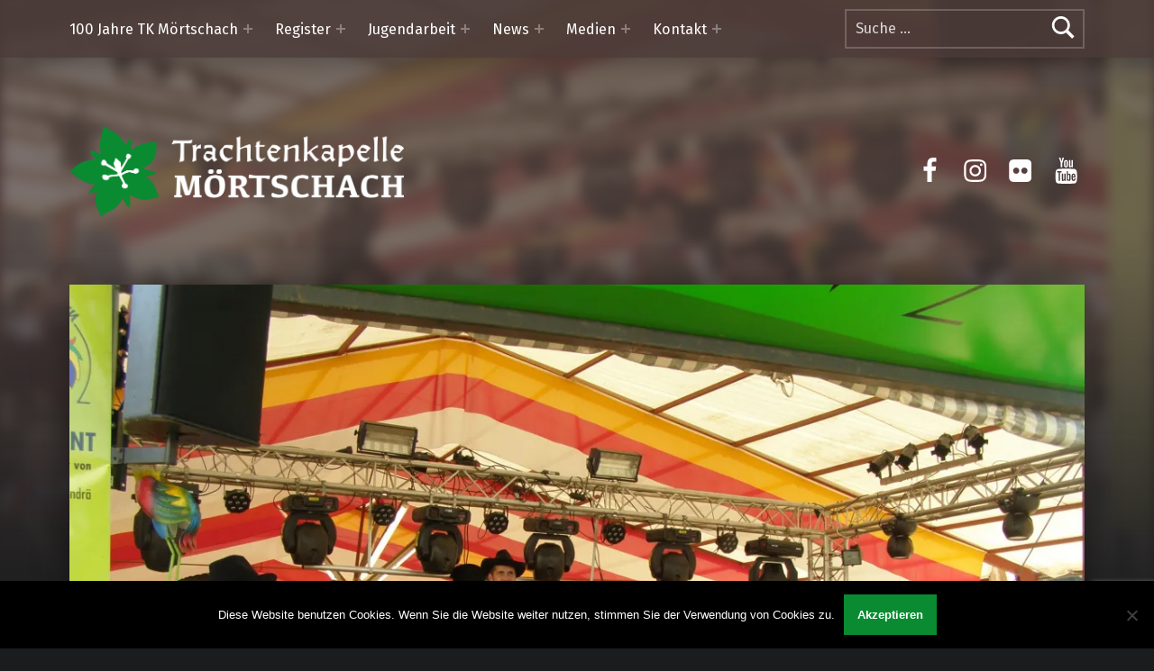

--- FILE ---
content_type: text/html; charset=utf-8
request_url: https://www.google.com/recaptcha/api2/anchor?ar=1&k=6Lehf9sUAAAAAJTvCJnsvOFYkU5Wcs_buXQpAVe0&co=aHR0cHM6Ly90ay1tb2VydHNjaGFjaC5hdDo0NDM.&hl=en&v=PoyoqOPhxBO7pBk68S4YbpHZ&size=invisible&anchor-ms=20000&execute-ms=30000&cb=7vuflr5k1wyu
body_size: 48715
content:
<!DOCTYPE HTML><html dir="ltr" lang="en"><head><meta http-equiv="Content-Type" content="text/html; charset=UTF-8">
<meta http-equiv="X-UA-Compatible" content="IE=edge">
<title>reCAPTCHA</title>
<style type="text/css">
/* cyrillic-ext */
@font-face {
  font-family: 'Roboto';
  font-style: normal;
  font-weight: 400;
  font-stretch: 100%;
  src: url(//fonts.gstatic.com/s/roboto/v48/KFO7CnqEu92Fr1ME7kSn66aGLdTylUAMa3GUBHMdazTgWw.woff2) format('woff2');
  unicode-range: U+0460-052F, U+1C80-1C8A, U+20B4, U+2DE0-2DFF, U+A640-A69F, U+FE2E-FE2F;
}
/* cyrillic */
@font-face {
  font-family: 'Roboto';
  font-style: normal;
  font-weight: 400;
  font-stretch: 100%;
  src: url(//fonts.gstatic.com/s/roboto/v48/KFO7CnqEu92Fr1ME7kSn66aGLdTylUAMa3iUBHMdazTgWw.woff2) format('woff2');
  unicode-range: U+0301, U+0400-045F, U+0490-0491, U+04B0-04B1, U+2116;
}
/* greek-ext */
@font-face {
  font-family: 'Roboto';
  font-style: normal;
  font-weight: 400;
  font-stretch: 100%;
  src: url(//fonts.gstatic.com/s/roboto/v48/KFO7CnqEu92Fr1ME7kSn66aGLdTylUAMa3CUBHMdazTgWw.woff2) format('woff2');
  unicode-range: U+1F00-1FFF;
}
/* greek */
@font-face {
  font-family: 'Roboto';
  font-style: normal;
  font-weight: 400;
  font-stretch: 100%;
  src: url(//fonts.gstatic.com/s/roboto/v48/KFO7CnqEu92Fr1ME7kSn66aGLdTylUAMa3-UBHMdazTgWw.woff2) format('woff2');
  unicode-range: U+0370-0377, U+037A-037F, U+0384-038A, U+038C, U+038E-03A1, U+03A3-03FF;
}
/* math */
@font-face {
  font-family: 'Roboto';
  font-style: normal;
  font-weight: 400;
  font-stretch: 100%;
  src: url(//fonts.gstatic.com/s/roboto/v48/KFO7CnqEu92Fr1ME7kSn66aGLdTylUAMawCUBHMdazTgWw.woff2) format('woff2');
  unicode-range: U+0302-0303, U+0305, U+0307-0308, U+0310, U+0312, U+0315, U+031A, U+0326-0327, U+032C, U+032F-0330, U+0332-0333, U+0338, U+033A, U+0346, U+034D, U+0391-03A1, U+03A3-03A9, U+03B1-03C9, U+03D1, U+03D5-03D6, U+03F0-03F1, U+03F4-03F5, U+2016-2017, U+2034-2038, U+203C, U+2040, U+2043, U+2047, U+2050, U+2057, U+205F, U+2070-2071, U+2074-208E, U+2090-209C, U+20D0-20DC, U+20E1, U+20E5-20EF, U+2100-2112, U+2114-2115, U+2117-2121, U+2123-214F, U+2190, U+2192, U+2194-21AE, U+21B0-21E5, U+21F1-21F2, U+21F4-2211, U+2213-2214, U+2216-22FF, U+2308-230B, U+2310, U+2319, U+231C-2321, U+2336-237A, U+237C, U+2395, U+239B-23B7, U+23D0, U+23DC-23E1, U+2474-2475, U+25AF, U+25B3, U+25B7, U+25BD, U+25C1, U+25CA, U+25CC, U+25FB, U+266D-266F, U+27C0-27FF, U+2900-2AFF, U+2B0E-2B11, U+2B30-2B4C, U+2BFE, U+3030, U+FF5B, U+FF5D, U+1D400-1D7FF, U+1EE00-1EEFF;
}
/* symbols */
@font-face {
  font-family: 'Roboto';
  font-style: normal;
  font-weight: 400;
  font-stretch: 100%;
  src: url(//fonts.gstatic.com/s/roboto/v48/KFO7CnqEu92Fr1ME7kSn66aGLdTylUAMaxKUBHMdazTgWw.woff2) format('woff2');
  unicode-range: U+0001-000C, U+000E-001F, U+007F-009F, U+20DD-20E0, U+20E2-20E4, U+2150-218F, U+2190, U+2192, U+2194-2199, U+21AF, U+21E6-21F0, U+21F3, U+2218-2219, U+2299, U+22C4-22C6, U+2300-243F, U+2440-244A, U+2460-24FF, U+25A0-27BF, U+2800-28FF, U+2921-2922, U+2981, U+29BF, U+29EB, U+2B00-2BFF, U+4DC0-4DFF, U+FFF9-FFFB, U+10140-1018E, U+10190-1019C, U+101A0, U+101D0-101FD, U+102E0-102FB, U+10E60-10E7E, U+1D2C0-1D2D3, U+1D2E0-1D37F, U+1F000-1F0FF, U+1F100-1F1AD, U+1F1E6-1F1FF, U+1F30D-1F30F, U+1F315, U+1F31C, U+1F31E, U+1F320-1F32C, U+1F336, U+1F378, U+1F37D, U+1F382, U+1F393-1F39F, U+1F3A7-1F3A8, U+1F3AC-1F3AF, U+1F3C2, U+1F3C4-1F3C6, U+1F3CA-1F3CE, U+1F3D4-1F3E0, U+1F3ED, U+1F3F1-1F3F3, U+1F3F5-1F3F7, U+1F408, U+1F415, U+1F41F, U+1F426, U+1F43F, U+1F441-1F442, U+1F444, U+1F446-1F449, U+1F44C-1F44E, U+1F453, U+1F46A, U+1F47D, U+1F4A3, U+1F4B0, U+1F4B3, U+1F4B9, U+1F4BB, U+1F4BF, U+1F4C8-1F4CB, U+1F4D6, U+1F4DA, U+1F4DF, U+1F4E3-1F4E6, U+1F4EA-1F4ED, U+1F4F7, U+1F4F9-1F4FB, U+1F4FD-1F4FE, U+1F503, U+1F507-1F50B, U+1F50D, U+1F512-1F513, U+1F53E-1F54A, U+1F54F-1F5FA, U+1F610, U+1F650-1F67F, U+1F687, U+1F68D, U+1F691, U+1F694, U+1F698, U+1F6AD, U+1F6B2, U+1F6B9-1F6BA, U+1F6BC, U+1F6C6-1F6CF, U+1F6D3-1F6D7, U+1F6E0-1F6EA, U+1F6F0-1F6F3, U+1F6F7-1F6FC, U+1F700-1F7FF, U+1F800-1F80B, U+1F810-1F847, U+1F850-1F859, U+1F860-1F887, U+1F890-1F8AD, U+1F8B0-1F8BB, U+1F8C0-1F8C1, U+1F900-1F90B, U+1F93B, U+1F946, U+1F984, U+1F996, U+1F9E9, U+1FA00-1FA6F, U+1FA70-1FA7C, U+1FA80-1FA89, U+1FA8F-1FAC6, U+1FACE-1FADC, U+1FADF-1FAE9, U+1FAF0-1FAF8, U+1FB00-1FBFF;
}
/* vietnamese */
@font-face {
  font-family: 'Roboto';
  font-style: normal;
  font-weight: 400;
  font-stretch: 100%;
  src: url(//fonts.gstatic.com/s/roboto/v48/KFO7CnqEu92Fr1ME7kSn66aGLdTylUAMa3OUBHMdazTgWw.woff2) format('woff2');
  unicode-range: U+0102-0103, U+0110-0111, U+0128-0129, U+0168-0169, U+01A0-01A1, U+01AF-01B0, U+0300-0301, U+0303-0304, U+0308-0309, U+0323, U+0329, U+1EA0-1EF9, U+20AB;
}
/* latin-ext */
@font-face {
  font-family: 'Roboto';
  font-style: normal;
  font-weight: 400;
  font-stretch: 100%;
  src: url(//fonts.gstatic.com/s/roboto/v48/KFO7CnqEu92Fr1ME7kSn66aGLdTylUAMa3KUBHMdazTgWw.woff2) format('woff2');
  unicode-range: U+0100-02BA, U+02BD-02C5, U+02C7-02CC, U+02CE-02D7, U+02DD-02FF, U+0304, U+0308, U+0329, U+1D00-1DBF, U+1E00-1E9F, U+1EF2-1EFF, U+2020, U+20A0-20AB, U+20AD-20C0, U+2113, U+2C60-2C7F, U+A720-A7FF;
}
/* latin */
@font-face {
  font-family: 'Roboto';
  font-style: normal;
  font-weight: 400;
  font-stretch: 100%;
  src: url(//fonts.gstatic.com/s/roboto/v48/KFO7CnqEu92Fr1ME7kSn66aGLdTylUAMa3yUBHMdazQ.woff2) format('woff2');
  unicode-range: U+0000-00FF, U+0131, U+0152-0153, U+02BB-02BC, U+02C6, U+02DA, U+02DC, U+0304, U+0308, U+0329, U+2000-206F, U+20AC, U+2122, U+2191, U+2193, U+2212, U+2215, U+FEFF, U+FFFD;
}
/* cyrillic-ext */
@font-face {
  font-family: 'Roboto';
  font-style: normal;
  font-weight: 500;
  font-stretch: 100%;
  src: url(//fonts.gstatic.com/s/roboto/v48/KFO7CnqEu92Fr1ME7kSn66aGLdTylUAMa3GUBHMdazTgWw.woff2) format('woff2');
  unicode-range: U+0460-052F, U+1C80-1C8A, U+20B4, U+2DE0-2DFF, U+A640-A69F, U+FE2E-FE2F;
}
/* cyrillic */
@font-face {
  font-family: 'Roboto';
  font-style: normal;
  font-weight: 500;
  font-stretch: 100%;
  src: url(//fonts.gstatic.com/s/roboto/v48/KFO7CnqEu92Fr1ME7kSn66aGLdTylUAMa3iUBHMdazTgWw.woff2) format('woff2');
  unicode-range: U+0301, U+0400-045F, U+0490-0491, U+04B0-04B1, U+2116;
}
/* greek-ext */
@font-face {
  font-family: 'Roboto';
  font-style: normal;
  font-weight: 500;
  font-stretch: 100%;
  src: url(//fonts.gstatic.com/s/roboto/v48/KFO7CnqEu92Fr1ME7kSn66aGLdTylUAMa3CUBHMdazTgWw.woff2) format('woff2');
  unicode-range: U+1F00-1FFF;
}
/* greek */
@font-face {
  font-family: 'Roboto';
  font-style: normal;
  font-weight: 500;
  font-stretch: 100%;
  src: url(//fonts.gstatic.com/s/roboto/v48/KFO7CnqEu92Fr1ME7kSn66aGLdTylUAMa3-UBHMdazTgWw.woff2) format('woff2');
  unicode-range: U+0370-0377, U+037A-037F, U+0384-038A, U+038C, U+038E-03A1, U+03A3-03FF;
}
/* math */
@font-face {
  font-family: 'Roboto';
  font-style: normal;
  font-weight: 500;
  font-stretch: 100%;
  src: url(//fonts.gstatic.com/s/roboto/v48/KFO7CnqEu92Fr1ME7kSn66aGLdTylUAMawCUBHMdazTgWw.woff2) format('woff2');
  unicode-range: U+0302-0303, U+0305, U+0307-0308, U+0310, U+0312, U+0315, U+031A, U+0326-0327, U+032C, U+032F-0330, U+0332-0333, U+0338, U+033A, U+0346, U+034D, U+0391-03A1, U+03A3-03A9, U+03B1-03C9, U+03D1, U+03D5-03D6, U+03F0-03F1, U+03F4-03F5, U+2016-2017, U+2034-2038, U+203C, U+2040, U+2043, U+2047, U+2050, U+2057, U+205F, U+2070-2071, U+2074-208E, U+2090-209C, U+20D0-20DC, U+20E1, U+20E5-20EF, U+2100-2112, U+2114-2115, U+2117-2121, U+2123-214F, U+2190, U+2192, U+2194-21AE, U+21B0-21E5, U+21F1-21F2, U+21F4-2211, U+2213-2214, U+2216-22FF, U+2308-230B, U+2310, U+2319, U+231C-2321, U+2336-237A, U+237C, U+2395, U+239B-23B7, U+23D0, U+23DC-23E1, U+2474-2475, U+25AF, U+25B3, U+25B7, U+25BD, U+25C1, U+25CA, U+25CC, U+25FB, U+266D-266F, U+27C0-27FF, U+2900-2AFF, U+2B0E-2B11, U+2B30-2B4C, U+2BFE, U+3030, U+FF5B, U+FF5D, U+1D400-1D7FF, U+1EE00-1EEFF;
}
/* symbols */
@font-face {
  font-family: 'Roboto';
  font-style: normal;
  font-weight: 500;
  font-stretch: 100%;
  src: url(//fonts.gstatic.com/s/roboto/v48/KFO7CnqEu92Fr1ME7kSn66aGLdTylUAMaxKUBHMdazTgWw.woff2) format('woff2');
  unicode-range: U+0001-000C, U+000E-001F, U+007F-009F, U+20DD-20E0, U+20E2-20E4, U+2150-218F, U+2190, U+2192, U+2194-2199, U+21AF, U+21E6-21F0, U+21F3, U+2218-2219, U+2299, U+22C4-22C6, U+2300-243F, U+2440-244A, U+2460-24FF, U+25A0-27BF, U+2800-28FF, U+2921-2922, U+2981, U+29BF, U+29EB, U+2B00-2BFF, U+4DC0-4DFF, U+FFF9-FFFB, U+10140-1018E, U+10190-1019C, U+101A0, U+101D0-101FD, U+102E0-102FB, U+10E60-10E7E, U+1D2C0-1D2D3, U+1D2E0-1D37F, U+1F000-1F0FF, U+1F100-1F1AD, U+1F1E6-1F1FF, U+1F30D-1F30F, U+1F315, U+1F31C, U+1F31E, U+1F320-1F32C, U+1F336, U+1F378, U+1F37D, U+1F382, U+1F393-1F39F, U+1F3A7-1F3A8, U+1F3AC-1F3AF, U+1F3C2, U+1F3C4-1F3C6, U+1F3CA-1F3CE, U+1F3D4-1F3E0, U+1F3ED, U+1F3F1-1F3F3, U+1F3F5-1F3F7, U+1F408, U+1F415, U+1F41F, U+1F426, U+1F43F, U+1F441-1F442, U+1F444, U+1F446-1F449, U+1F44C-1F44E, U+1F453, U+1F46A, U+1F47D, U+1F4A3, U+1F4B0, U+1F4B3, U+1F4B9, U+1F4BB, U+1F4BF, U+1F4C8-1F4CB, U+1F4D6, U+1F4DA, U+1F4DF, U+1F4E3-1F4E6, U+1F4EA-1F4ED, U+1F4F7, U+1F4F9-1F4FB, U+1F4FD-1F4FE, U+1F503, U+1F507-1F50B, U+1F50D, U+1F512-1F513, U+1F53E-1F54A, U+1F54F-1F5FA, U+1F610, U+1F650-1F67F, U+1F687, U+1F68D, U+1F691, U+1F694, U+1F698, U+1F6AD, U+1F6B2, U+1F6B9-1F6BA, U+1F6BC, U+1F6C6-1F6CF, U+1F6D3-1F6D7, U+1F6E0-1F6EA, U+1F6F0-1F6F3, U+1F6F7-1F6FC, U+1F700-1F7FF, U+1F800-1F80B, U+1F810-1F847, U+1F850-1F859, U+1F860-1F887, U+1F890-1F8AD, U+1F8B0-1F8BB, U+1F8C0-1F8C1, U+1F900-1F90B, U+1F93B, U+1F946, U+1F984, U+1F996, U+1F9E9, U+1FA00-1FA6F, U+1FA70-1FA7C, U+1FA80-1FA89, U+1FA8F-1FAC6, U+1FACE-1FADC, U+1FADF-1FAE9, U+1FAF0-1FAF8, U+1FB00-1FBFF;
}
/* vietnamese */
@font-face {
  font-family: 'Roboto';
  font-style: normal;
  font-weight: 500;
  font-stretch: 100%;
  src: url(//fonts.gstatic.com/s/roboto/v48/KFO7CnqEu92Fr1ME7kSn66aGLdTylUAMa3OUBHMdazTgWw.woff2) format('woff2');
  unicode-range: U+0102-0103, U+0110-0111, U+0128-0129, U+0168-0169, U+01A0-01A1, U+01AF-01B0, U+0300-0301, U+0303-0304, U+0308-0309, U+0323, U+0329, U+1EA0-1EF9, U+20AB;
}
/* latin-ext */
@font-face {
  font-family: 'Roboto';
  font-style: normal;
  font-weight: 500;
  font-stretch: 100%;
  src: url(//fonts.gstatic.com/s/roboto/v48/KFO7CnqEu92Fr1ME7kSn66aGLdTylUAMa3KUBHMdazTgWw.woff2) format('woff2');
  unicode-range: U+0100-02BA, U+02BD-02C5, U+02C7-02CC, U+02CE-02D7, U+02DD-02FF, U+0304, U+0308, U+0329, U+1D00-1DBF, U+1E00-1E9F, U+1EF2-1EFF, U+2020, U+20A0-20AB, U+20AD-20C0, U+2113, U+2C60-2C7F, U+A720-A7FF;
}
/* latin */
@font-face {
  font-family: 'Roboto';
  font-style: normal;
  font-weight: 500;
  font-stretch: 100%;
  src: url(//fonts.gstatic.com/s/roboto/v48/KFO7CnqEu92Fr1ME7kSn66aGLdTylUAMa3yUBHMdazQ.woff2) format('woff2');
  unicode-range: U+0000-00FF, U+0131, U+0152-0153, U+02BB-02BC, U+02C6, U+02DA, U+02DC, U+0304, U+0308, U+0329, U+2000-206F, U+20AC, U+2122, U+2191, U+2193, U+2212, U+2215, U+FEFF, U+FFFD;
}
/* cyrillic-ext */
@font-face {
  font-family: 'Roboto';
  font-style: normal;
  font-weight: 900;
  font-stretch: 100%;
  src: url(//fonts.gstatic.com/s/roboto/v48/KFO7CnqEu92Fr1ME7kSn66aGLdTylUAMa3GUBHMdazTgWw.woff2) format('woff2');
  unicode-range: U+0460-052F, U+1C80-1C8A, U+20B4, U+2DE0-2DFF, U+A640-A69F, U+FE2E-FE2F;
}
/* cyrillic */
@font-face {
  font-family: 'Roboto';
  font-style: normal;
  font-weight: 900;
  font-stretch: 100%;
  src: url(//fonts.gstatic.com/s/roboto/v48/KFO7CnqEu92Fr1ME7kSn66aGLdTylUAMa3iUBHMdazTgWw.woff2) format('woff2');
  unicode-range: U+0301, U+0400-045F, U+0490-0491, U+04B0-04B1, U+2116;
}
/* greek-ext */
@font-face {
  font-family: 'Roboto';
  font-style: normal;
  font-weight: 900;
  font-stretch: 100%;
  src: url(//fonts.gstatic.com/s/roboto/v48/KFO7CnqEu92Fr1ME7kSn66aGLdTylUAMa3CUBHMdazTgWw.woff2) format('woff2');
  unicode-range: U+1F00-1FFF;
}
/* greek */
@font-face {
  font-family: 'Roboto';
  font-style: normal;
  font-weight: 900;
  font-stretch: 100%;
  src: url(//fonts.gstatic.com/s/roboto/v48/KFO7CnqEu92Fr1ME7kSn66aGLdTylUAMa3-UBHMdazTgWw.woff2) format('woff2');
  unicode-range: U+0370-0377, U+037A-037F, U+0384-038A, U+038C, U+038E-03A1, U+03A3-03FF;
}
/* math */
@font-face {
  font-family: 'Roboto';
  font-style: normal;
  font-weight: 900;
  font-stretch: 100%;
  src: url(//fonts.gstatic.com/s/roboto/v48/KFO7CnqEu92Fr1ME7kSn66aGLdTylUAMawCUBHMdazTgWw.woff2) format('woff2');
  unicode-range: U+0302-0303, U+0305, U+0307-0308, U+0310, U+0312, U+0315, U+031A, U+0326-0327, U+032C, U+032F-0330, U+0332-0333, U+0338, U+033A, U+0346, U+034D, U+0391-03A1, U+03A3-03A9, U+03B1-03C9, U+03D1, U+03D5-03D6, U+03F0-03F1, U+03F4-03F5, U+2016-2017, U+2034-2038, U+203C, U+2040, U+2043, U+2047, U+2050, U+2057, U+205F, U+2070-2071, U+2074-208E, U+2090-209C, U+20D0-20DC, U+20E1, U+20E5-20EF, U+2100-2112, U+2114-2115, U+2117-2121, U+2123-214F, U+2190, U+2192, U+2194-21AE, U+21B0-21E5, U+21F1-21F2, U+21F4-2211, U+2213-2214, U+2216-22FF, U+2308-230B, U+2310, U+2319, U+231C-2321, U+2336-237A, U+237C, U+2395, U+239B-23B7, U+23D0, U+23DC-23E1, U+2474-2475, U+25AF, U+25B3, U+25B7, U+25BD, U+25C1, U+25CA, U+25CC, U+25FB, U+266D-266F, U+27C0-27FF, U+2900-2AFF, U+2B0E-2B11, U+2B30-2B4C, U+2BFE, U+3030, U+FF5B, U+FF5D, U+1D400-1D7FF, U+1EE00-1EEFF;
}
/* symbols */
@font-face {
  font-family: 'Roboto';
  font-style: normal;
  font-weight: 900;
  font-stretch: 100%;
  src: url(//fonts.gstatic.com/s/roboto/v48/KFO7CnqEu92Fr1ME7kSn66aGLdTylUAMaxKUBHMdazTgWw.woff2) format('woff2');
  unicode-range: U+0001-000C, U+000E-001F, U+007F-009F, U+20DD-20E0, U+20E2-20E4, U+2150-218F, U+2190, U+2192, U+2194-2199, U+21AF, U+21E6-21F0, U+21F3, U+2218-2219, U+2299, U+22C4-22C6, U+2300-243F, U+2440-244A, U+2460-24FF, U+25A0-27BF, U+2800-28FF, U+2921-2922, U+2981, U+29BF, U+29EB, U+2B00-2BFF, U+4DC0-4DFF, U+FFF9-FFFB, U+10140-1018E, U+10190-1019C, U+101A0, U+101D0-101FD, U+102E0-102FB, U+10E60-10E7E, U+1D2C0-1D2D3, U+1D2E0-1D37F, U+1F000-1F0FF, U+1F100-1F1AD, U+1F1E6-1F1FF, U+1F30D-1F30F, U+1F315, U+1F31C, U+1F31E, U+1F320-1F32C, U+1F336, U+1F378, U+1F37D, U+1F382, U+1F393-1F39F, U+1F3A7-1F3A8, U+1F3AC-1F3AF, U+1F3C2, U+1F3C4-1F3C6, U+1F3CA-1F3CE, U+1F3D4-1F3E0, U+1F3ED, U+1F3F1-1F3F3, U+1F3F5-1F3F7, U+1F408, U+1F415, U+1F41F, U+1F426, U+1F43F, U+1F441-1F442, U+1F444, U+1F446-1F449, U+1F44C-1F44E, U+1F453, U+1F46A, U+1F47D, U+1F4A3, U+1F4B0, U+1F4B3, U+1F4B9, U+1F4BB, U+1F4BF, U+1F4C8-1F4CB, U+1F4D6, U+1F4DA, U+1F4DF, U+1F4E3-1F4E6, U+1F4EA-1F4ED, U+1F4F7, U+1F4F9-1F4FB, U+1F4FD-1F4FE, U+1F503, U+1F507-1F50B, U+1F50D, U+1F512-1F513, U+1F53E-1F54A, U+1F54F-1F5FA, U+1F610, U+1F650-1F67F, U+1F687, U+1F68D, U+1F691, U+1F694, U+1F698, U+1F6AD, U+1F6B2, U+1F6B9-1F6BA, U+1F6BC, U+1F6C6-1F6CF, U+1F6D3-1F6D7, U+1F6E0-1F6EA, U+1F6F0-1F6F3, U+1F6F7-1F6FC, U+1F700-1F7FF, U+1F800-1F80B, U+1F810-1F847, U+1F850-1F859, U+1F860-1F887, U+1F890-1F8AD, U+1F8B0-1F8BB, U+1F8C0-1F8C1, U+1F900-1F90B, U+1F93B, U+1F946, U+1F984, U+1F996, U+1F9E9, U+1FA00-1FA6F, U+1FA70-1FA7C, U+1FA80-1FA89, U+1FA8F-1FAC6, U+1FACE-1FADC, U+1FADF-1FAE9, U+1FAF0-1FAF8, U+1FB00-1FBFF;
}
/* vietnamese */
@font-face {
  font-family: 'Roboto';
  font-style: normal;
  font-weight: 900;
  font-stretch: 100%;
  src: url(//fonts.gstatic.com/s/roboto/v48/KFO7CnqEu92Fr1ME7kSn66aGLdTylUAMa3OUBHMdazTgWw.woff2) format('woff2');
  unicode-range: U+0102-0103, U+0110-0111, U+0128-0129, U+0168-0169, U+01A0-01A1, U+01AF-01B0, U+0300-0301, U+0303-0304, U+0308-0309, U+0323, U+0329, U+1EA0-1EF9, U+20AB;
}
/* latin-ext */
@font-face {
  font-family: 'Roboto';
  font-style: normal;
  font-weight: 900;
  font-stretch: 100%;
  src: url(//fonts.gstatic.com/s/roboto/v48/KFO7CnqEu92Fr1ME7kSn66aGLdTylUAMa3KUBHMdazTgWw.woff2) format('woff2');
  unicode-range: U+0100-02BA, U+02BD-02C5, U+02C7-02CC, U+02CE-02D7, U+02DD-02FF, U+0304, U+0308, U+0329, U+1D00-1DBF, U+1E00-1E9F, U+1EF2-1EFF, U+2020, U+20A0-20AB, U+20AD-20C0, U+2113, U+2C60-2C7F, U+A720-A7FF;
}
/* latin */
@font-face {
  font-family: 'Roboto';
  font-style: normal;
  font-weight: 900;
  font-stretch: 100%;
  src: url(//fonts.gstatic.com/s/roboto/v48/KFO7CnqEu92Fr1ME7kSn66aGLdTylUAMa3yUBHMdazQ.woff2) format('woff2');
  unicode-range: U+0000-00FF, U+0131, U+0152-0153, U+02BB-02BC, U+02C6, U+02DA, U+02DC, U+0304, U+0308, U+0329, U+2000-206F, U+20AC, U+2122, U+2191, U+2193, U+2212, U+2215, U+FEFF, U+FFFD;
}

</style>
<link rel="stylesheet" type="text/css" href="https://www.gstatic.com/recaptcha/releases/PoyoqOPhxBO7pBk68S4YbpHZ/styles__ltr.css">
<script nonce="3PBRA8oAM7ICySQ85e0bYw" type="text/javascript">window['__recaptcha_api'] = 'https://www.google.com/recaptcha/api2/';</script>
<script type="text/javascript" src="https://www.gstatic.com/recaptcha/releases/PoyoqOPhxBO7pBk68S4YbpHZ/recaptcha__en.js" nonce="3PBRA8oAM7ICySQ85e0bYw">
      
    </script></head>
<body><div id="rc-anchor-alert" class="rc-anchor-alert"></div>
<input type="hidden" id="recaptcha-token" value="[base64]">
<script type="text/javascript" nonce="3PBRA8oAM7ICySQ85e0bYw">
      recaptcha.anchor.Main.init("[\x22ainput\x22,[\x22bgdata\x22,\x22\x22,\[base64]/[base64]/[base64]/[base64]/[base64]/UltsKytdPUU6KEU8MjA0OD9SW2wrK109RT4+NnwxOTI6KChFJjY0NTEyKT09NTUyOTYmJk0rMTxjLmxlbmd0aCYmKGMuY2hhckNvZGVBdChNKzEpJjY0NTEyKT09NTYzMjA/[base64]/[base64]/[base64]/[base64]/[base64]/[base64]/[base64]\x22,\[base64]\\u003d\\u003d\x22,\x22E8K0Z8Kjw4MRbcOmw6fDgcOCw7xxVMKqw4XDkhZ4TMKnwoTCil7CosKkSXNEecOBIsKaw79rCsK3woQzUUU8w6sjwr0lw5/ChTfDosKHOE4mwpUTw78rwpgRw5dLJsKkaMKwVcORwrQgw4o3wrrDqn96wr1Pw6nCuAfCkiYLdi9+w4tVMMKVwrDCmcOkwo7DrsKAw5Enwoxnw7Zuw4EHw4zCkFTClsKENsK+a2d/e8KewrJ/T8OYLBpWWMOmcQvCsDgUwq9cZMK9JGnChTfCosKBJcO/w6/DllLDqiHDuDlnOsO5w5jCnUl5fEPCkMKUJsK7w68Jw5Fhw7HCu8K0DnQgN3l6CcKyRsOSKsOSV8OyWCN/Ag5AwpkLMsKufcKHUcOUwovDl8OVw680wqvCtTwiw4g5w7HCjcKKbsKzDE8AwpbCpRQKe1FMURwgw4tzesO3w4HDvAPDhFnCn3s4IcOJJcKRw6nDnsKnRh7DrcKEQnXDvsOrBMOHMyAvN8OowqTDssK9wp3CimDDv8OuOcKXw6rDl8Knf8KMOMKCw7VeGFcGw4DCq1/[base64]/wpTCqW8Aw6tUYcOSwpw6woo0WSllwpYdDyMfAxTCmsO1w5AEw6/CjlRvFsK6acK9wpNVDjnCgyYMw4A7BcOnwrptBE/[base64]/CmcKTw7bCvElXUsOxw43Ci8Kce8O5w7XCqmlcw6DCi1Atw5xpD8K3FUrClWtWTMOJCsKJCsKQw6MvwosHcMO8w6/CksO6VlbDpsKpw4bClsKEw7lHwqMBfU0bwoHDpngJBsKBRcKfY8OZw7kHezjCiUZaRz52wo7CsMKdw41DT8KXBgNsICsSWsOxCSAjPsObeMOUKFU0e8K7w6TCssO6wr7CkcKhehXDlMKjwr/Cmm4rw7tvwrDDvC3Cm1HDo8OQw6fCnkMPR2R6wq5XZAHDuF/CgUFYC2p2HsOpesKOwrLCvF4mKgvCtcKCw77DqBDDpcKhw4DChTJVw4taScOwJip8T8O+V8OSw6/CuT/Co3Y7BzHCr8KLLFNvYW1Kw7fDqsOkPMOrw6Ynw68FAkN/XMKNVsKzw7PDucKxBcK9wociwobDgQTDjsOYw7DDlno7w7cBw5LDrsKVFXUcBsOdFsKWR8OpwqdQw4kDAgvDp1MBfsKlwrEBwpnCuAHCq1fDjyrCl8O9wrLCusKhShAxX8Ojw4rDn8K2w5XCqsOGAErCqHvDp8O6Q8KFw7FRwpnCo8OawoNVw6R/UQslw4/CjMOOD8OAw6hHwozDsSPCri/CqcOOw6HDj8O1V8K+wrofwpjCu8Okwr5+wrzDqXTDsyDCtlogwpzCtlzCmgBAfcKBZ8O5w759w53DgsOeFsK3BH4tQsOXw5LDgMOXw6bDgcK3w6jCqcOHF8K/YxHCoFXDkcOYwpLCosO1w7/[base64]/[base64]/CpcOrQBfDsG7CjQvCqCsnw5DDv2HDmzfDiWrCqMK1w6bCg1Y5YMOtwqnDqDFIwrbDthPCjDPDlcKdQMK9TVrCoMOnw7HDpkjDpT0Gwrp/wpTDhsKZK8Klc8O5e8OlwrZ2w4xHwqgRwpMdw7PDuG7DkcKKworDpsKPw4vDt8OIw790YDXDrHFZw6AgHMO8wopPfMOXQWB0wpcbwrh0wo/DvlfDqSPDv3TDjEALWy1TO8KYbDjCpcOJwpxKMMOlCsOkw4rCsk/[base64]/VWt1wowFw4HCv0vDr1PDlTDDqMOcUx/Cpk8bEn4Dw4xJw7fChcOnXhEGw4E/SWcnag4eHyDDk8KFwojDrFzDg31XKS8DwrvDjWDDsALCocK6BlnDqsK2YwTCq8K3NzFYMx1eP1xfFEjDlzN2wq1rwqgRNsOAZMKRw47DnzJPP8O4QXnCrcKKwo/Cn8Kxwq7Do8Oow7XDmxnDssOjGMKAwq1Gw6vCmnbDsHHCvFI4w7VgY8OYKlTDrMKuw4pLcMOhNmnCpSkyw7/Dr8OcZ8O+woIqKsOnwrsZXMKRw60EJ8KsEcOEWAJDwo/DqCDDiMOCDMKJwrLChMOYwoZsw4/Cm0TChcKqw6zCsEDDnsKGwqFzw4rDokBAw75cP2XDocK+woHCr30WdcK5SMOyE0VhA1rClsKrw5PCgcK2w65Gwo7Dg8OPQTgrw7/CklrCgsKmwpo7C8K8wqvDs8KFDAjCrcKsc17CuRQmwqHDqQMFwptOwpUPwowhw4rDh8OyF8KpwrVvYAolf8Oxw5lpwrkQYSNYHxXDlFHCp3Qww63DsDotP2Egw7ptw73Dn8OPNcKYw7/CkcKVI8KmB8Oswrccw6jCjU1dwqBQwrVzMsOQw4/ChcOAZXDCi8O1wq1SF8OSwr7DlcK/CsOWwqt8NATDg157w7LCqjvDmcOeAMOeFCBSwrzCj3hkw7B6YsKXbVbDqcKBwqATwqPCvsOHCMOHwrVHB8KbIMKswqQ/[base64]/w7TDssOHI8KHw4EEwpDDtMOsbMK+CcKnw6vCjhzChMOsJcO0w6FIw4VBOsOswoNYwopzw67DghfDt2PDqEJOV8KjUMKiA8KQw74lRW9MBcKHcibClQFmQMKHwpRkRj4xwqrDiWHDncOPcsOawqzDg07Dt8OBw5jCv2RLw7nCj3PDpMOgw7Z1T8KdLMODw6/[base64]/DmQUDOcKyTMOtwo3DmVZZKcOYwphKNhrDu8O1wqjDm8OuOmRBwq7CllnDnB0dw5Z3w7ccwqnDgSAWw6ddwrRvw6fDncK5wolOSClwAi43CV7DpH7CrMO7w7N+w5ISVsOjwr09G2Mcw5NZw4vCgMOxw4djFlrCvMK4B8OIMMO+w5rCt8KqKFnDsn4bPsKlSMO/wqDCnFsFKh0EE8OzV8K6JcKZwoRzw7PCpsKPNjvCmcKJwoAQwqMVw7rCk2g9w50kTx0fw7fCmnsJLzkEw77DhV0UZU/DhMO2VivDj8O6wpEdw5pHe8OTUBZrQsOSMXd5w7F4wrIww4rClcOswpADDyREwolbNcOEwr3DgWNtfiQTw6EzJSnCk8Kyw5oZwrI/[base64]/[base64]/Dj8KnwqvDvwPDk8KHYsOTJE5tGwDDiRTCn8OGc8OeHMK2WGNTUjhaw4wxw7vCi8K2bMOhDcK6wrtPeQ4owo0DAmbDg01Yc0PCqzvCjcKEwqLDq8O4w50OAWDDqMKmwrPDg2YtwqcUAMKuwqnDiz/CqhhPOsOXw4M+MHgcH8KyCcKmGS3DgAfCrCAWw6rCu294w47DtwBJw5rDljQFVhYSF1zClsOeLj1uVsKkThZEwqESMDAJY0hjM1c/[base64]/[base64]/CjgfClFlQGcKAwpLCpsKYw6zDvsOgwqTDgsKBw4PCp8K0wpNLw4VxE8KTZMKYw7Yaw6TCjBsKInEddsOjSyEresKvODPDm2JjUgkNwoLCgMK+w7HCscK4cMKydMKDd1xiw5J0wpbCrE0aR8KnVFPDpELCgsKhJWzDuMOWAMKAIQlbCMO/[base64]/VHFPAVYaw6NhTsKww5dtU3PDtcKUwrrDnkwtRcKsIsOdw6gkw6JxDMKfC3PDuy4Od8Ozw5Vdw44eQX5FwqAzdBfCih7DncKQw71xEcOjXlrDo8Kow6PCjALCu8OSwoLCpcK1a8KvIkXChMKOw6PCnjstZH/[base64]/DisKqw63CnnTDhCxyPMOQEVoTdV/DjlFrwqDCoyrCncOREzd/w5EhCWpyw7HCrMOgB1rCsxNycsO3L8OAUsKhacOmwqF9wrXCsTwQMHTDrWXDuH/CuGpJT8Kpw65BE8OJG0cPwrPCucK6I3t2ccOGIMK6wo3CsDjCkQIrLUx8wpzCuFTDu2/[base64]/DgMOGw7TDgkAFLU0BV0AUw49wwrBaw4VbHMOSX8O4bcKyXEsNMzjCuUMbZcOxdRwowrjCqiF3wrDDpGbCuy7Du8K5wr3CmsOlGMOLUcKfDXfDilzCt8Ogw6LDs8KXJAvCicOsScKnwqTDsCLDjsKVV8K3HGRAbjwXIsKvwpLCtn/CicObAsO+w6XCnDjDh8OWw5cVwpIvw585DMKLJAzCuMKwwrnCocOKw65Yw5EDJU3CjyNGQsONw77DrHnDqMO3KsOeQ8Knwo9+w6DDnwbDoWdYSMO2TsOEB1J2HcKuZsOdwpIfLMO+WXrDh8KSw6LDpcKMRTjDu2ciZMKtCl/DmMOjw4kiw4Y+fwlDGsKJLcKEw7bCgMOAw5TCjsKqw7fCoCfDm8KCw7MBLgLCjhLCpMK9UMKVw4fCjFhuw5PDgw49wqrDnV7DkAsDb8K+wq5bwrYKw63CqcOkwonCvVJCIijDisK4OU8TQ8Ofw4s8Em/Cp8Kbwr7CsQAVw6UrUEAewp9cw4HCn8KNwr0qwpvCg8OPwpRTwpE/w6dAKUrCsBR7GzJAw44DbHB0IMKuwrnDoz10a3sywpXDh8KCDB4vG0MYwrrDgMKbw4nCqMOZwo5Ww73DlsOewpZXZcKmw5TDpcKBwpjCiVN/w4DClcKAbcOEEMKjw57DncO9V8OufB4sajTDgzEBw6J5wobDrnXDjDTCscKQw7zDnzTDs8O0ZwXDuD9YwqwZGcOnCHrDhnfChHVHGcOFFhrCihFiw6zClQUIw7XCoxPDs3tUwocbWgo/[base64]/w6rCkTcDIcO4w5Imw7gvf8KlTsO9w6F3LSQSwo1rwoQCAndPw50EwpFOwrIKwocTDENbdRFYw785KilhEMOBQEfDh3pvWnJpw6geRsKHbQDDjV/Cqgcrf2nDmsK9wotTbF7Cu3nDuUzDsMOMF8OkBMO2wo10LsKAYMOJw54nwrjDqiptwrJHP8OAwprDk8O2HcO1d8OLSBDDoMK/RcOsw5VPwolOfU8uccOwwqvCh2DCsEzDrlHDjsOawplywrBawofCs1pbDV8Rw5JRbjrCgz8caCXDmBDCsUxPWjwxMgzCoMOaeMKcfcO9w5nDryfDqcKAR8Kaw6xLf8OwW1/CusKoBmVvKsOOAlPDrcOZXSXDlsKew7DDkMOdIMKgKcK1Q1F7Kj3DlsKqGg7CrsKcw4fCqsOOXyzCi1oSLcKnIFnCpcOZw5UuCcKzw5B+EcKvIsKxw7rDmMKawqrDqMORw5pOP8K4woFhMDIBwrLCksO1BhZ7WAVDwqEhwpQxZ8K2JcOlw7NDBcKywpUfw4B/wobCgGojw4FGw5hIJHQzwrLCtRBxTMOZw55ew4VRw5VLaMO/[base64]/AsOaw7/DlSDCgsOKwqDDikIvCsKZwqhSwolgwrhLw6Y7woxZwrt0PXNrNMKkZ8KiwrJ/[base64]/CscO9FcKpwolNw5lYOMOtw4dyXiXCk8OzwqwcTsKZEyXDt8OQVSkUTXg/YjzCuyddHl7CpsKSNRN9PMKFCcKkw4DCvn/Dh8OFw5MZwonDnwjDvsKcN0nDkMOGY8KcUifDjzjChERPwqw1w5J5wqvDiH/DvMKHBWHCsMKtQ1bDhxjCiB4rw5DDmyMtwoIsw5zCskIuw4QiSsKqGMKmw57DkScgw5DCm8OJVMKgwoJVw5AbwoTCuAcnP3XCl2/[base64]/wp02einCncOtwpjChn1wwr5BwqHCkWrDqx9+wqHCmBvCm8OFw6cwcsOtwoHDpmrDk2rDmcO7w6MhCkVAw7FYwqtObMOfH8KKwrHDsV3DlDjCtMOaFyx+KsOywrLCmsO6wq7CucKZJTJFGAPDii/Do8KzWGkKfcKrWcOmw5/[base64]/DnSdFZU3DpcODdsONw50ow70EH8KYwrPCjF3CjQwlw4YFVsKRfsKpw4LCjHJCwoxTQiDDj8KFw4/[base64]/w6bDkcKvwpPDvhjCm8OoOsKZw48fFcOewrZXRmPClMOlwqPCpxbCtMKnNcKkw77DilzDn8KRwoQ/w4nDjTwlYhcaW8O4wocjwpDCiMKCfsOvwprCgcKGw6TCvcOPdXk5LsK5VcKkVVxZEm/[base64]/DslxaD8OcGsKUw4bCisOZAzXColF7w4LClsOwwol+wp/[base64]/w7NSwqI0wpdEwpjCscO0w5EGwpfDm8Kuw7zCsHlvNsOrSMO+bknDvGoMw63CimM2w47Dhwd2woU2w7vCqxvCv2YHK8K2w64ZL8OYMMKXJsKnwo4/w4TCshzCg8OtMk5hCQXDthjCshpyw7dlY8OXR1E/T8KvwqzClFsDw703wrPCjV4Uw7vDqnAWfx/Dg8OcwoE4VsOhw4HChcOIwoBRNl7Du2AQQ1IoL8OHAlNwZlzCkcOhSRx3bnB4w5rCpcKswojCp8O+fEsWIMKVwqMlwoQAw77DqMK4ATrDkDNTV8OocD7CocKGAVzDgsOuJ8K/w4FUwoPCnD3DsVDCvz7CtnvDjUvDlMOvOEA1wpBvw4Q8VsKTaMKNOxNxOhbCnTTDjhTCkFbDiUDDs8KEwpd5woLCpsKVMlzDtTXCl8ODEiTCjULDucKzw6gtGcKeA2wVw7bCplzDuh/DiMKVX8OnwonDuzwrWmXCujPDh2TCpDcMXBLCmsOowp0/wpfDocKTXzfCvCd0bGnCmMKOwqDCtRDDtMKFQivDt8KQX3UQw4YRw7HDo8KpMknCoMKwaAk6ZsKMByHDpkHDpsOGGUfCnBMoUsKzw6fDgsOnUcOyw4rDqR9rwrA3w6lmEzzCkcOgLcKrw6wJP1R/azV5OcK+Bz5Ycy/DpBpEHRMgwq/[base64]/w7c3UXLDhMOOwr/[base64]/RcKYwrjDnsOcXzoHF1FxLzIAwosaFAZjWiIyKMKBbsOlamXClMOZUDZjw7fChUbDo8KvA8OoJ8Ofwo/CjzU1YSZlw6xqJcOdw6MOLcKAw4PDkXjDrXYkw5PCiUNlw5w1dW8ew5nCkMKoPmPDjcKpPMOPVMKrVMOsw6LCo3rDucO5J8OYKwDDjQXCg8OCw4rDrQ50dsOIwoZpGXBRcWHCm0IGa8Kcw4xWw4IFTGjCrkPCuSgZwqZSw5nDu8OPwp3DvcOOMCd1wrgyVMKjPXE/CTvCiFwFRApUwp4RaENiU09jenBOWSk9w41BKQDCq8OwdMOhwrjDrAjDhcO0BcOVY3B4wqPDlMKaTD4Iwr8zTMKEw6/CmRXDhcKLcRPCisKZw6TDicO6w58wwpzCv8OHUmYow4PCl0rCkQTCoT4ISTwWFgMow7jChMOowqU1w5vCo8KmT2HDiMK5fTjDsXvDvTbDtwBTw7g6w7HCgQtjw5vCtQFJIQnCqSYOGlDDtxh9w7/Ct8OWI8KJwojCtMKZbMK8O8OSw4Ffw4x4woTCrxLClVY2wqbCkyFFwpvCrQLDhMOyG8OfNCwyJsOAOh4OwqHDocOxw7Nfb8KUdFTCpCPDvD/CvsKBNQkPe8O9w4zDkV7CmMOUw7LChV97DWnCnsKmwrDCsMO1wqbDuxd8woTCisO6wqFuwqYhw640Rkpnw5/[base64]/DgizCoFZ5w4nDrcOrIhnDhHN5WwTCuUYDAh5sXDLCv0lSwrY8wqwrVTtwwoNpAMKyVsKoB8OEwqrCjcKBwo/CoyTCuG5zwrFzwqIaJ2PChQ/[base64]/w5Z0HwXCmDYoBMOSUVAXViPDvcKpw6HCtGPCmsO5w6B8OMKLJsKKwqQ8w5/DpMOVRsKnw6Qiw403w7BhVXnDrA9PwpYow785wrbDqMOIcMO9wpPDpmQ+w4k7dMKhcg7CtDtww4kLI1s3w53Cs2V2XsKhZsOsfMKsP8K2a0HCjTfDgsOfBcKnJBfDs2nDmsKuJcO4w7lTAcKJbsKOwojCmMO5w40iZcOXw7rDkC/CvsK4woXDn8OGZ2hsaF/[base64]/CsUPDlcOiwopvMBvCtMKdeDbDjEcUcUPCqcOHccKfWMOuw5UkWcKowocyH1pYJC/DsxspAR5/w5dDXnMbXDYHPmN/[base64]/DqXDCmcObFk08wqQKw7/DsMKcwonDksO/wo5xw7PDqcKfw7bCkMO1w6rCokLCj2YWeGsxwpPCgMO2w50qE3g0f0XDmng4KMKTw6A8w5/[base64]/[base64]/FsK/VQcSwoN5UkbDv8KJKcO/cWPDvWrCkQsCL8O0wpkaSSciF37DgMONM3HCj8OWwppCAcKvw5HDgsOPQ8KXZ8KzwrLDp8KQwqrDvEt1w5XCkcOSdMKQWcK3IMKwLHvCsnDDrcOOSsO+HTZcwotvwqnCukfDnWk3LMOqE0bCr3oYwrgQUUbDnwvCgHnCrW/DnMOsw7XCnMOpwqDDoATDs3TDrMOjwqpbeMKYw7Yrw4/Cl2dJwqR2VTTCr17DmsOTw7gdDWjCjnHDpsKAQ2TDsFU2AXYOwqsAI8K2w6LChMOqTsKIPQlCRyg1wpwew7TCk8K4LgdRAMKtw4MiwrIDamgjPV/DicKIYgsZVzzDoMOqwp/DgArCn8KifEFjWhfDq8OTdkTCncOowpPDoSzDh3NzbsKUwpVuw7LCun8twoLDjQtpI8O6w4dnw6RJw7chKsKca8OdDsOETcKBwo4awpYsw4k2f8O1YMOmC8KTwp7Cv8K3w5nDkDBSw6/Dkk8zDcOIaMKEa8KgfcOHLhRZdcOBwpHDj8OOwrXCucKyZnhmQ8KXe1NvwrzDtMKNwp7CgcKKK8O6OiRyYCYoV2VwW8OqScKMwrnCrcKrwr0Ew7LCkcO6w4dRYsONcMOnU8OWw4sCw4/CosOcwpDDlsO/[base64]/w5YRQljCisOiw7jCsMK1woYENRcIw6wzw4/DvsO8w6YdwoEFwpDCjGYww4R8w7N9woo2w45xwr/[base64]/CocOJwpTDoWY8wpbDscOyBx/[base64]/NDdOwrpWw4gPecK7w5jCpsOzZsO/[base64]/DlhXDo8OYUknCuMKjwpbCmMOZGS0Xw7vCocOQw5TDqkHCvj9TU2tIfcKIIcOacsO8cMKSw4cXwpzCvsKuKsO8VBLDmGsDwrIUa8K0woLDpMOJwo8twoRqOnDDs1DCnSrDv0fDhgNDwqYuGj0EMH1twoobQcK/[base64]/wqHCvsOgG0Aqwo8HAMKOSSjCqWPDv8K4wosSF1Ahwohsw5ZHFcO7EcOiw7QpXlBrQRnCocO4ZcO2XsKCGMKnw70TwoUlwrzCjsK7w7YBfGDCucKdwokRIFHDvcOOw4LCvMOZw4tVwpFjWm7DpSvCtRnClMOYw7fCrF8aUMKYw5HDomREGy/CgTklwrlDD8KHXllwaGzDjGdAw4NhwqjDqRLDqEwLwo9/D2jCq1/Dn8O5wphjRk7Dp8Kdwq3CrsOZw5EgV8OmIDrDl8OQKgtnw7w2YhhiZ8OxDMKLOVrDniwlfkbCrX9kw6RMf07DrsO+AsOUwprDr0/CiMOEw7DCvMKvOzkpwpzDhMKowoJLw6J0CsKvHcOtKMOYw7V1wozDiyvCrMOwNRfCtnfChsKTeQfDusOWWMOWw7DCmsOrwpcMw79GJF7Dt8OvJgU9wovCsSTCsVrDnncrHTF9wp7DlHA6B0zDmlLDjsOufBVEw6Y/MSI6fsKnfMOhFXXCklPDr8Osw4YPwoRAd2R4w4g2w6zCni3Cj3oAN8ONKWMVw4JJRsKhD8Ogw6XClApWw7dtw4bCmW7CsHTDs8OEFQbDmCvCjXRQwqADbSHDgMK/w4MxMMOtw5vDkTLClAvCnzhtfMKKdMK8LcKUIDAvWGJww7l3wrfDiBdwHcO4wrvCs8K3wrxPCcKSFcK/[base64]/CkMO9SMK+FMODX24ywoc0w7ZfJ3bDmnjCqGHCmcOnw7oYTMOXTkc+wopHXMO3H1NYw6zDncOdw6HCuMOCwoAWQ8OKw6LDlA7DoMKMe8O6bmrCpcKSeWfCr8KkwroBwpvCk8OSwpktFBXCucK9YzAbw5/ClStiw4rDjCVEfVs9w5RfwpBXbsK+K1TCgl/[base64]/CqhPClFB8UsK8w4nCpMKzw6TDnTh9w6/CpcO3SBjDiMOjwrfCs8KHCzo0w5HCkgQVYlwLwoDCnMOgw4zCkh1DDl3ClijDqcK6XMKLRG4iw7bDl8KQUcKzwp5pw69rwq3CjlbCq3odPAbCgMKBf8KBw7sxw4/[base64]/DslDDssOWJiZzZxs8wpPDsWEXw7HCo8ODw7MbwqTDrsO8JX9ew6REw6AMdsKXfifCr1vDksOif1luQkfCl8OgIwDCknpGw6J9w6UBPTkwPWLCm8KnYSXCoMK6VsKsMcOFwqh1VcKIUmAxw6TDg1bDjiguw7FMSytuw5trwoTDvnvDiSwkIEtowr/[base64]/[base64]/Dq3vDksK0woPDthM+w7/CjMKVw60EasK5wofDpjHDhBTDpCEhw67DmXTDgFYoX8K4CcKXw4XCpn7Cn2XCnsKxwrECw5h0JsOjwoEQw60nPMKSwqUOCcOYcXh+O8OaN8O9EypYw58JwpTCiMOAwoNdwprCijTDpQBjczjCmz/DgsKaw5plwp/DmjTCuDtmwp3CvMKww5/CtwxOw5bDpXrDjsKMQ8Kow5TCmsKwwonDvWFvwqhYwpXCqsOSG8KjwrDCsx5oNRdvZsOswqNoTBZzwqRLOcOIw7fCrsOYRFbDm8OiBcKcWcKZRFI2worDtMKVWlHDlsOQNG/DgcKMJcKEwqIaSgPDgMKPwo7Dm8O8csKRw6VFw5Z9E1QgF00Ww67Cj8OqHmwYAsKpw4nCssORw71twpfCowNdFcKzwoF4ATbDr8KWw53CmijDsB/CmcObw6JRDkBEw6k/[base64]/DsybCnMOdwptBK8O+OMKUQTnCpMKSTMKGw75uw6XDqDpEwo0tA0rDgRREw6ILAytYA2fCgMKywobDicKNYwp7wqTCtUERTMOzAjF8w4JswqXCuVnCg27DhG7CnMOTwrgkw7kMwr/[base64]/[base64]/CmHhIcjwbw6PDhsOCw58ywrglw5HCnMK2GA3DncK9wqEewogoEsOXfgfCr8OdwoPDsMKPw7/Dl2MCw73DnRs6wrUcVhvCicODAAJhYAEWNcOcSsOWEkheJsKWw5TComhWwpMaGlfDo0Fww4PCoVXDtcKHHRhUw5HCsyFWw7/CjllARVfDhxrDhjTCjMOWwqrDpcOPbVjDqF/[base64]/[base64]/w5oFSg7DhHnCtcOJPi/Dh8OmwpzCqBjDogBOWBkbDGzCpmzCk8KzWTJYwpXDksKJKU0MHsOOIH89woxww71XZsOuw4DClk8OwpclcnjDvw3CjMO4w5wJZMOaFsOww5QAYQ3Dv8KXwrjDlMKLwr/CsMKwfxzCvsKFGMKbw6wbf3pQJgrCqcKQw6rDl8KdwofDhDJ8CHIKXDLCpcOIUsO4ScO7w5zDhcOpw7Z/bsKFNsKewpHDssOYwobCmCUOOcOSFA4pG8Kww687U8KcUMKhw77CvcKjeTp3LW7DgcOuZMKTSEkzdUXDm8O1S2JfPSE4wpxsw6sgKcOUwohsw7nDti1YRTnCkcKuw5ggwrMDKhEDw67DrcKQSsKMVTnCo8ORw73Cr8KXw4/[base64]/[base64]/DoFY8EsOvw7fCgMOZEn3DhMK0WD/DhcOnbRjDvcOPcVnCgjovMcKwG8Kfwp7ClcOdwqzCvk7DhcKtw4dOR8OVwotzw73CtiDCvwfDr8K6NyrDpz3CpMOzEkzDjsK6w53DvERIDsO9ZwPDrsKiWsOPWMKuw5YCwrEswqTCncKdwqPCiMOFw58dw4nCn8ONwr7CtG/DgEU1X2B6NDxiw4UHP8Otw79Uwp7DpUIUA3zChUoEw5cZwox5w4vDmivCj0wWw7XCqXY9woDCghnDkWkZwq5Zw7tdw58gf3/[base64]/wrRRw6LCnsKYw5l9WGbChjdVLQE4wr/ChsKbAMONw4nCiB4Ow7ZUFRjCi8KleMK7a8KLUsKOw73Cul5bw7vChsKrwrNNwpXCrGnDqcO2TMO9w715wpzCjTXDn2ZMRBzCssKMw4dSYFnCpSHDpcKUYWHDnjoKMx7Dlz/[base64]/DpFMdw78iwpjCiMOFcVlzw6jDg8K+HVHDkcKVw4LCo3bDl8KtwrgJEcK6w4tHcQDDnsKSwoXDtj7Cj2jDucOLGD/CocO1QGXDjMKnwpYgwofCq3ZTwrbClwPDtRvDgMKNw57DiWJ/w6PDrcKkw7TDrEzCoMO2wr/[base64]/[base64]/w57CtcKIPMK1J2VTd8KxSizCkMKaH2dQwoYswow7VcOeR8KHRRUUw7gQw4DCmMKfZCvCgMKwwqXCu3YoGMOeUW4bJcKMFzrCrMO1eMKfbMKPKUzCoxzCrsK/Q20wUC91wocUVQc4w57CjwvCpR/[base64]/wrN1CgNNU8KhdMKQwo9ER8KER8OubVgqwrHDojfDpcKqwr1tBHQHKDEaw7PDkcOxw6rCicOPTjLDr098e8Kiw40TI8OIw6/[base64]/[base64]/Dt8O4woECwo4jOcKdCMKMennCoF/CjSchwodbRVHCssOKw5nCvcOnwqPDmMO/w4V2wo56wpjDpcKQw4DDhcKswoQCw7PDhjDChUJSw6/DmMKVwqnDmcO7wonDt8KjKVLDj8KuZW5RDcK5EsK/RynCosKQw7tvw43CuMKMwr/[base64]/Cu8KNw49MHjHChzHCvsOowqfDvj8ESR9ewpNaFcKJw7B/asKjw7pSwpIKDMO7M1Zbw5HDssOHHsOTw70URQDCu13CrB7ClywbXy/DtkDDpsOvMmhCw4o7w4nCo0FbfxU5EsKOOS/CscOSQ8O6w5JZGMOJwolxw4TDlsKWw4Rcwo9Ow747WMOHw7QYERnDsQkAwqAEw53CvMKCNQ89f8OhMQfDnC3DiQhiLRs8woVlwq7CmhrDmgLDvHZUw5jCj03DnGpAwrstwrfCoirDtMKYw4AhTmIANMKAw7vCqsOJw7TDpsKEwp/CnkN/esO4w4Ynw4PDs8KWKVRiwo/DomIFTcKbw5LCucOuJMOewrIdesOPSMKHUGpXw44bX8Oqwp7DtFTClMOKfGM9Qzwbw4HClhFLwrfDiB9NVsKfwqNlQ8Omw6bDi2/DucO0wofDkn5eBinDhcK8GBvDqWBDOxvDh8OkwpHDr8O7wqrCqh3Cm8KANDXCoMKMwoo4w4DDlEZRw7wuH8KFfsKdwpTDgsKcegdLw6TDni4wSzlgTcKlw51BT8OBwrXCnUjDgEh5WcOERQDCv8Knw4nDm8KTwrfCumdKK1sfRyJRIMKUw44Fei/DmsKxKcKnW2fCvTbCu2fCgsOUw5zDuTLDl8KBw6DCt8K/K8KUNsOuaBLCjF5kRcKAw6LDsMOwwoHDjMKNw6V9wo9xw4XDlcKeR8KLwpnCuE7Cv8KlclPDhcOxwrMdIhnCpcKFIsKxI8Kzw7jCvcKDYRXCvX7CssKdw7ELwq5rw7JmXxguOhMow4fDiB/DsDZrQC0Tw68tZFEkIsO6NVcHw64MOnsfwo4NKcKFNMKiVjzDhEPDkMKMw4fDvxvDosOrJUx1G3vCmcOgw5DDkcKnQ8OBDMOcw7HCr3PDpMKYGljClcKjRcORwqHDncKXYBzCnQ3DlyfDpsOQfcONc8O3ccKuwpIHLMOUwrjCj8OTAC/CngQkwrHCjn8jwpRGw7nCp8Kfw7AFBMOpwoPDtUPDrUbDuMKBKmNTIcOuw7rDm8KVFE1rw4LCj8K1wrl8NcOyw4fCp1BPw5TCg1Qtwr/CiGkwwpV2QMKjwowuwppydMKlOEPCvQ1dJ8KAwoXCicKTw7nClMOrwrV/dzPCjsO7wrbCmRNocMOCw45CFsOFw5JLVcKEw6zDni1Kw7tDwrLDiBljecOnwonDjcOFcMKRwqbDiMK0VcONwpDChCl+WHcxUyDCp8Opw4d1PMO2IT5Rw6LDnU/[base64]/[base64]/QsKhAUPDozVYFEczSMOXw5lkB1LDinLCmTszDnVqFgfDpMO+w5/[base64]/w7AKwrYPCcKowqrDtz7DvcKRYMKdKGIFGsKcPSPCpMOiK2pneMKXAsKDw61/w4zDjD49QcORwq1sNQLDtsKMwqnDv8KUwqsjw4zCtXgefcKbw6s/YxjDvMKrQMKrwoHCr8O7csO3MsK/wq9CEDE9wonCsVw2YcK+wr/CuHhHdsKWw6ozwpYKKxorwpwrFigPwqtAwrwcYTdhwrbDhcOrwrk+w7tsKCPDmsOFJiXDpcKKMMO/wrvDnTotGcKlwqFjwrIVw41PwpAfGkjDnC3Cj8KfP8Oew54+LcKywqLCpMKBwr57wrADEycYwp3CpcKkLCMeRlLChsK7w6IZw5VvU3cYwq/Cn8Oiw47CjErDtMOIw4wZD8O7G2BtNTMlw6/DqGnDncO/WsOuwpACw55iw6F3VnHCtUR2PktdcVPCvgrDvMOQwqscwoTCk8KTfMKJw4Eiw4/DlV3DqlnDjjBXE3Y7DcO6bDdcwovCiVd0HMOUw65hYxrCrlpfw5VPw49HFTTDjTQsw5/Dg8K1wpJuMsKCw78JfhPDqjFBDQdewqzCjsKdTTkYw5PDrMKUwrnCj8O9F8Kpw5/DmMOsw71nw7DCh8OWw78pw4TCl8K/w6HDkjJ7w7bClDXDqcKLdmjCuwTDozzCkjlgKcKjJUnDmwNyw51Cw4JiwofDhk8Jw4Z0wq3DmMKXw4tow57DoMOsSWwsGsKpcsOgRsKOwoHCvEvCuTTDgT4dwqrCp3HDm0MxdcKKw7/CmMKYw6DCl8OMw6jCq8OYNMObwqrDjHHDozfDs8OzV8KtNMKFCw5xw5vDr2nDr8O3CcOtccK/BCgpSsO1R8OvYgrDnR9AZcK3w7fDt8Kow77CoV0Fw6Ayw4kuw5NCwrvCvTjDhzsyw5TDmSbCoMOwewsBw41Fwrs8wqoWLcKlwrMqQMK4wpXDncK3YMKkLiZzw4PDicKoJgYvCl/[base64]/w4x8wrJwDmYCUcO1woFfw740RVU/KHQEcQPDt8OlbCIvwqvDs8OyA8KDVWrDnRrDsAw+RF/DhMOGR8OOY8O0woDCjkvDrA4hw4DDuy7DpMOiwqI6V8KHw7pCwqESwrDDoMOjwrTDisKBPMOnEgoBO8K+IXQmdMKew7vDmBjDjMOWwrPCusOaDSbClBU2GsODFD7DncOHFMOOXF/[base64]/[base64]/Cj8KuL8OUwoTDgMKJwrzDgzcuw5rCncKjw7IVw7/CuifChcOIwo3Ci8KdwqcWIjvCuDNxdMO7AcKddcKPDsOJQcO3w75LDhDCpMKrc8OAVyxpC8Kyw4sVw6LCgsOuwrk9wonCqcOlw6zDjXBzVz5rSTJNJRvDscOow7fChcOZeyp/LhfCicKYIk9cw6BTXGlIw6V7CmU\\u003d\x22],null,[\x22conf\x22,null,\x226Lehf9sUAAAAAJTvCJnsvOFYkU5Wcs_buXQpAVe0\x22,0,null,null,null,1,[21,125,63,73,95,87,41,43,42,83,102,105,109,121],[1017145,420],0,null,null,null,null,0,null,0,null,700,1,null,0,\[base64]/76lBhnEnQkZnOKMAhmv8xEZ\x22,0,1,null,null,1,null,0,0,null,null,null,0],\x22https://tk-moertschach.at:443\x22,null,[3,1,1],null,null,null,1,3600,[\x22https://www.google.com/intl/en/policies/privacy/\x22,\x22https://www.google.com/intl/en/policies/terms/\x22],\x22aTnYLuf2nlaUZo91Q6CuTtQlIYaSsL6oBeibLotEdlc\\u003d\x22,1,0,null,1,1769323067401,0,0,[192,244],null,[152],\x22RC-Wf7cwyQFN7f1nw\x22,null,null,null,null,null,\x220dAFcWeA5Eyw7YEHfPAd0DYOtf4nFXF6Z7OfurN2-3FPYHAgzo2S1Hp-CFFYdm6levL4nBsVp-CjC2geq2lOb6wE6k8wU4aHt6Lw\x22,1769405867484]");
    </script></body></html>

--- FILE ---
content_type: text/css
request_url: https://tk-moertschach.at/wp-content/mmr/5c5507c2-1748887571.min.css
body_size: 1306
content:
@import url(https://fonts.googleapis.com/css2?family=Fira+Sans:wght@400;500&family=Noto+Serif:ital,wght@0,100..900;1,100..900&display=swap);h1 a,.h1 a,h2 a,.h2 a,h3 a,.h3 a,h4 a,.h4 a,h5 a,.h5 a,h6 a,.h6 a,.front-page-section-title,.entry-title,.page-title{font-family:'NOTO Serif',serif;font-optical-sizing:auto;font-style:normal;font-weight:700}.entry-content-container{max-width:calc(70ch + 22.24em)}.entry-title{color:#493936}.no-widgets-sidebar:not(.posts-layout-columns-2) .jetpack-portfolio.entry{width:calc(25% - 2em)}.no-widgets-sidebar:not(.posts-layout-columns-2) .jetpack-portfolio.entry h2{font-size:1.3em}li.megamenu>ul.sub-menu>li>a{display:none}#wp-custom-header img{width:100%}.intro h2{display:none}time.updated,span.label-updated{display:none}article.jetpack-portfolio span.entry-date{display:none!important}article.jetpack-portfolio .entry-content{margin-bottom:0!important}body:not(.home) .intro-media img{width:calc(100% + 20px);max-width:none;margin:-10px;-webkit-filter:blur(7px) grayscale(33%) contrast(70%);filter:blur(7px) grayscale(33%) contrast(70%);-webkit-transform:scaleX(-1);-ms-transform:scaleX(-1);transform:scaleX(-1)}.wpcf7-form input[type="text"]{width:100%}.taxonomy-jetpack-portfolio-type .taxonomy-terms-item .button{padding:.6em;font-weight:500;font-size:.88em;border:1px solid #fff0}.main-navigation-container a:hover,.main-navigation-container a:active,.main-navigation-container a:focus,.main-navigation-container .menu .current-menu-item>a,.main-navigation-container .menu .current-menu-item>a:hover,.main-navigation-container .menu .current-menu-ancestor>a,.main-navigation-container .menu .current-menu-ancestor>a:hover{border-color:#00a650}#main div.nav-links{display:flex;width:100%;justify-content:space-between}#main .nav-links>div{width:100%}#main .nav-links>div.nav-previous{border-right:0 solid #fff}#main .nav-links>div.nav-next{border-left:10px solid #fff}h1 a,.h1 a,h2 a,.h2 a,h3 a,.h3 a,h4 a,.h4 a,h5 a,.h5 a,h6 a,.h6 a{-ms-word-break:break-all;word-break:break-all;word-break:break-word;-webkit-hyphens:auto;-moz-hyphens:auto;-ms-hyphens:auto;hyphens:auto}@media only screen and (max-width:1200px){.no-widgets-sidebar:not(.posts-layout-columns-2) .jetpack-portfolio.entry{width:calc(33.33% - 2em)}.intro-media img{left:10px!important}#wp-custom-header img{width:auto}}@media only screen and (max-width:800px){.no-widgets-sidebar:not(.posts-layout-columns-2) .jetpack-portfolio.entry{width:calc(50% - 2em)}}@media only screen and (max-width:673px){#main div.nav-links{display:block}#main .nav-links>div.nav-previous{border-right:0;width:100%}#main .nav-links>div.nav-next{border-left:0;border-top:10px solid #fff;width:100%}}@media only screen and (max-width:600px){.no-widgets-sidebar:not(.posts-layout-columns-2) .jetpack-portfolio.entry{width:calc(100% - 2em)}}@media (min-width:880px) and (max-width:1125px){.main-navigation-container .menu-search{display:none!important}}*{margin:0;padding:0;box-sizing:border-box}.gal-gold,.gal-silber,.gal-bronze{display:-webkit-box;display:-moz-box;display:-ms-flexbox;display:-webkit-flex;display:flex;flex-wrap:wrap;gap:16px;justify-content:center}.gal-gold{max-width:500px;margin:0 auto}.gal-gold .el{flex:1 1 100%;display:flex;align-items:center;justify-content:center;overflow:visible;transition:filter 1s ease,-webkit-transform 0.5s ease;transition:filter 1s ease,transform 0.5s ease;transition:filter 1s ease,transform 0.5s ease,-webkit-transform 0.5s ease;position:relative}.gal-silber .el{flex:1 1 calc(50% - 16px);display:flex;align-items:center;justify-content:center;overflow:visible;transition:filter 1s ease,-webkit-transform 0.5s ease;transition:filter 1s ease,transform 0.5s ease;transition:filter 1s ease,transform 0.5s ease,-webkit-transform 0.5s ease;position:relative}.gal-bronze .el{flex:1 1 calc(33.33% - 16px);display:flex;align-items:center;justify-content:center;overflow:visible;transition:filter 1s ease,-webkit-transform 0.5s ease;transition:filter 1s ease,transform 0.5s ease;transition:filter 1s ease,transform 0.5s ease,-webkit-transform 0.5s ease;position:relative}@media (max-width:768px){.gal-silber .el,.gal-bronze .el{flex:1 1 calc(50% - 16px)}}@media (max-width:480px){.gal-silber .el,.gal-bronze .el{flex:1 1 100%;padding-bottom:20px}}.gal-gold .el img,.gal-silber .el img,.gal-bronze .el img{max-width:100%;height:auto;display:block}.gal-gold .el a,.gal-silber .el a,.gal-bronze .el a{display:flex;align-items:center;justify-content:center;width:100%}.gal-gold .el,.gal-silber .el,.gal-bronze .el{filter:grayscale(0%);margin-top:15px}.gal-gold .el:hover,.gal-silber .el:hover,.gal-bronze .el:hover{filter:grayscale(0%);-webkit-transform:translateY(-10px);transform:translateY(-10px)}.gal-gold .el img.alignleft,.gal-silber .el img.alignleft,.gal-bronze .el img.alignleft{margin:0;float:none}.front-page-section-inner,.intro-inner,.site-content-inner,.site-footer-area-inner,.site-header-inner{max-width:1500px}.entry-media .post-thumbnail img{width:100%}#wpcf7-f2924-p2611-o1 label{width:100%;max-width:100%}#wpcf7-f2924-p2611-o1 input[type="email"]{width:100%}#wpcf7-f2924-p2611-o1 textarea{width:100%}